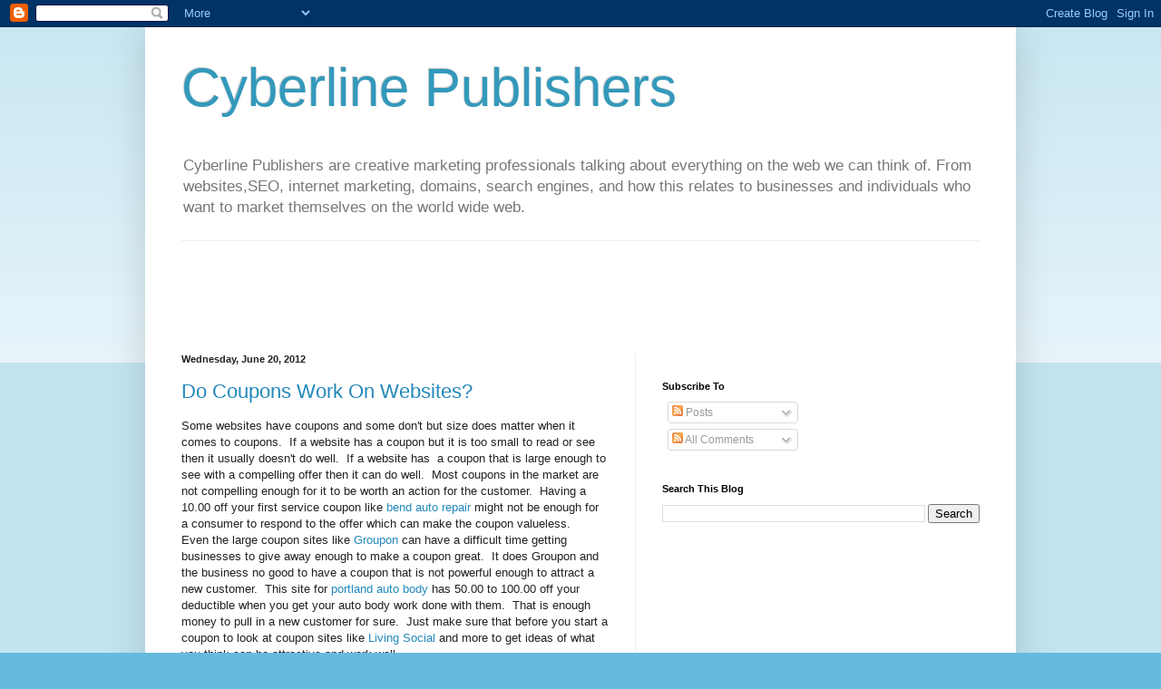

--- FILE ---
content_type: text/html; charset=utf-8
request_url: https://www.google.com/recaptcha/api2/aframe
body_size: 268
content:
<!DOCTYPE HTML><html><head><meta http-equiv="content-type" content="text/html; charset=UTF-8"></head><body><script nonce="ajdHcRIZc1LUOuQ22w6HUQ">/** Anti-fraud and anti-abuse applications only. See google.com/recaptcha */ try{var clients={'sodar':'https://pagead2.googlesyndication.com/pagead/sodar?'};window.addEventListener("message",function(a){try{if(a.source===window.parent){var b=JSON.parse(a.data);var c=clients[b['id']];if(c){var d=document.createElement('img');d.src=c+b['params']+'&rc='+(localStorage.getItem("rc::a")?sessionStorage.getItem("rc::b"):"");window.document.body.appendChild(d);sessionStorage.setItem("rc::e",parseInt(sessionStorage.getItem("rc::e")||0)+1);localStorage.setItem("rc::h",'1769074550703');}}}catch(b){}});window.parent.postMessage("_grecaptcha_ready", "*");}catch(b){}</script></body></html>

--- FILE ---
content_type: text/javascript; charset=UTF-8
request_url: http://www.cyberlinepublishers.com/2012/06/?action=getFeed&widgetId=Feed1&widgetType=Feed&responseType=js&xssi_token=AOuZoY7k4L-wMBjyZC-Dc3HC9FcOF4858Q%3A1769074548240
body_size: 559
content:
try {
_WidgetManager._HandleControllerResult('Feed1', 'getFeed',{'status': 'ok', 'feed': {'entries': [{'title': 'Should You Include Social Media On Web Pages?', 'link': 'http://www.cyberlinepublishers.com/2017/02/should-you-include-social-media-on-web.html', 'publishedDate': '2017-02-02T16:16:00.000-08:00', 'author': 'noreply@blogger.com (Unknown)'}, {'title': 'Great Custom Home Builder Websites!', 'link': 'http://www.cyberlinepublishers.com/2017/01/great-custom-home-builder-websites.html', 'publishedDate': '2017-01-31T13:28:00.000-08:00', 'author': 'noreply@blogger.com (Unknown)'}, {'title': 'Do Coupons Work On Websites?', 'link': 'http://www.cyberlinepublishers.com/2012/06/do-coupons-work-on-websites.html', 'publishedDate': '2012-06-20T16:41:00.000-07:00', 'author': 'noreply@blogger.com (Unknown)'}, {'title': 'Websites That Work And Websites That Dont!', 'link': 'http://www.cyberlinepublishers.com/2012/06/websites-that-work-and-websites-that.html', 'publishedDate': '2012-06-19T10:58:00.000-07:00', 'author': 'noreply@blogger.com (Unknown)'}, {'title': 'Sites That Might Need A Facelift', 'link': 'http://www.cyberlinepublishers.com/2017/02/sites-that-might-need-facelift.html', 'publishedDate': '2017-02-10T10:12:00.000-08:00', 'author': 'noreply@blogger.com (Unknown)'}], 'title': 'Cyberline Publishers'}});
} catch (e) {
  if (typeof log != 'undefined') {
    log('HandleControllerResult failed: ' + e);
  }
}
